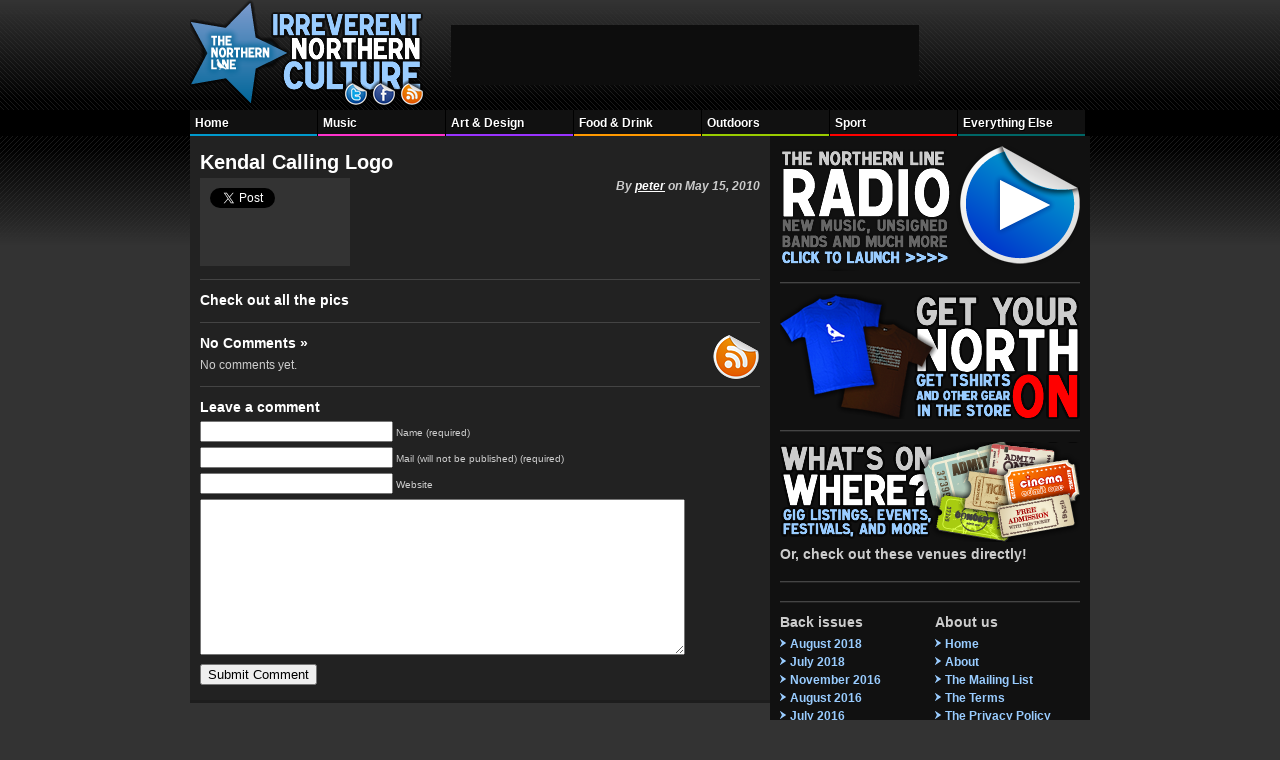

--- FILE ---
content_type: text/html; charset=UTF-8
request_url: https://www.thenorthernline.com/2010/05/16/kendal-calling-here-comes-the-summer/kendal-calling-logo/
body_size: 8051
content:
<!DOCTYPE html PUBLIC "-//W3C//DTD XHTML 1.0 Strict//EN" "http://www.w3.org/TR/xhtml1/DTD/xhtml1-strict.dtd">
	
<html xmlns="http://www.w3.org/1999/xhtml">
	<head profile="http://gmpg.org/xfn/11">
	<meta http-equiv="Content-Type" content="text/html; charset=UTF-8" />
	<meta name="google-site-verification" content="Eo5uz82BiDWia0l1qvfC6fFz1OM_cuEAorVK8THa2Z8" />
    
	<meta property="fb:page_id" content="153421781639" />
	
	<link rel="shortcut icon" href="pigeon.ico" /> 

	<title>Kendal Calling Logo &laquo;  The Northern Line</title>

	<style type="text/css" media="screen">
		@import url( https://www.thenorthernline.com/wp-content/themes/TNL/style.css?v=159 );
	</style>


	



	<link rel="pingback" href="https://www.thenorthernline.com/xmlrpc.php" />
		<link rel='archives' title='August 2018' href='https://www.thenorthernline.com/2018/08/' />
	<link rel='archives' title='July 2018' href='https://www.thenorthernline.com/2018/07/' />
	<link rel='archives' title='November 2016' href='https://www.thenorthernline.com/2016/11/' />
	<link rel='archives' title='August 2016' href='https://www.thenorthernline.com/2016/08/' />
	<link rel='archives' title='July 2016' href='https://www.thenorthernline.com/2016/07/' />
	<link rel='archives' title='June 2016' href='https://www.thenorthernline.com/2016/06/' />
	<link rel='archives' title='May 2016' href='https://www.thenorthernline.com/2016/05/' />
	<link rel='archives' title='March 2016' href='https://www.thenorthernline.com/2016/03/' />
	<link rel='archives' title='February 2016' href='https://www.thenorthernline.com/2016/02/' />
	<link rel='archives' title='January 2016' href='https://www.thenorthernline.com/2016/01/' />
	<link rel='archives' title='December 2015' href='https://www.thenorthernline.com/2015/12/' />
	<link rel='archives' title='September 2015' href='https://www.thenorthernline.com/2015/09/' />
	<link rel='archives' title='August 2015' href='https://www.thenorthernline.com/2015/08/' />
	<link rel='archives' title='July 2015' href='https://www.thenorthernline.com/2015/07/' />
	<link rel='archives' title='June 2015' href='https://www.thenorthernline.com/2015/06/' />
	<link rel='archives' title='May 2015' href='https://www.thenorthernline.com/2015/05/' />
	<link rel='archives' title='April 2015' href='https://www.thenorthernline.com/2015/04/' />
	<link rel='archives' title='March 2015' href='https://www.thenorthernline.com/2015/03/' />
	<link rel='archives' title='February 2015' href='https://www.thenorthernline.com/2015/02/' />
	<link rel='archives' title='January 2015' href='https://www.thenorthernline.com/2015/01/' />
	<link rel='archives' title='December 2014' href='https://www.thenorthernline.com/2014/12/' />
	<link rel='archives' title='November 2014' href='https://www.thenorthernline.com/2014/11/' />
	<link rel='archives' title='October 2014' href='https://www.thenorthernline.com/2014/10/' />
	<link rel='archives' title='August 2014' href='https://www.thenorthernline.com/2014/08/' />
	<link rel='archives' title='July 2014' href='https://www.thenorthernline.com/2014/07/' />
	<link rel='archives' title='June 2014' href='https://www.thenorthernline.com/2014/06/' />
	<link rel='archives' title='May 2014' href='https://www.thenorthernline.com/2014/05/' />
	<link rel='archives' title='April 2014' href='https://www.thenorthernline.com/2014/04/' />
	<link rel='archives' title='March 2014' href='https://www.thenorthernline.com/2014/03/' />
	<link rel='archives' title='February 2014' href='https://www.thenorthernline.com/2014/02/' />
	<link rel='archives' title='January 2014' href='https://www.thenorthernline.com/2014/01/' />
	<link rel='archives' title='December 2013' href='https://www.thenorthernline.com/2013/12/' />
	<link rel='archives' title='November 2013' href='https://www.thenorthernline.com/2013/11/' />
	<link rel='archives' title='October 2013' href='https://www.thenorthernline.com/2013/10/' />
	<link rel='archives' title='August 2013' href='https://www.thenorthernline.com/2013/08/' />
	<link rel='archives' title='July 2013' href='https://www.thenorthernline.com/2013/07/' />
	<link rel='archives' title='June 2013' href='https://www.thenorthernline.com/2013/06/' />
	<link rel='archives' title='May 2013' href='https://www.thenorthernline.com/2013/05/' />
	<link rel='archives' title='April 2013' href='https://www.thenorthernline.com/2013/04/' />
	<link rel='archives' title='March 2013' href='https://www.thenorthernline.com/2013/03/' />
	<link rel='archives' title='February 2013' href='https://www.thenorthernline.com/2013/02/' />
	<link rel='archives' title='January 2013' href='https://www.thenorthernline.com/2013/01/' />
	<link rel='archives' title='December 2012' href='https://www.thenorthernline.com/2012/12/' />
	<link rel='archives' title='November 2012' href='https://www.thenorthernline.com/2012/11/' />
	<link rel='archives' title='October 2012' href='https://www.thenorthernline.com/2012/10/' />
	<link rel='archives' title='September 2012' href='https://www.thenorthernline.com/2012/09/' />
	<link rel='archives' title='August 2012' href='https://www.thenorthernline.com/2012/08/' />
	<link rel='archives' title='July 2012' href='https://www.thenorthernline.com/2012/07/' />
	<link rel='archives' title='June 2012' href='https://www.thenorthernline.com/2012/06/' />
	<link rel='archives' title='May 2012' href='https://www.thenorthernline.com/2012/05/' />
	<link rel='archives' title='April 2012' href='https://www.thenorthernline.com/2012/04/' />
	<link rel='archives' title='March 2012' href='https://www.thenorthernline.com/2012/03/' />
	<link rel='archives' title='February 2012' href='https://www.thenorthernline.com/2012/02/' />
	<link rel='archives' title='January 2012' href='https://www.thenorthernline.com/2012/01/' />
	<link rel='archives' title='December 2011' href='https://www.thenorthernline.com/2011/12/' />
	<link rel='archives' title='November 2011' href='https://www.thenorthernline.com/2011/11/' />
	<link rel='archives' title='October 2011' href='https://www.thenorthernline.com/2011/10/' />
	<link rel='archives' title='September 2011' href='https://www.thenorthernline.com/2011/09/' />
	<link rel='archives' title='August 2011' href='https://www.thenorthernline.com/2011/08/' />
	<link rel='archives' title='July 2011' href='https://www.thenorthernline.com/2011/07/' />
	<link rel='archives' title='June 2011' href='https://www.thenorthernline.com/2011/06/' />
	<link rel='archives' title='May 2011' href='https://www.thenorthernline.com/2011/05/' />
	<link rel='archives' title='April 2011' href='https://www.thenorthernline.com/2011/04/' />
	<link rel='archives' title='March 2011' href='https://www.thenorthernline.com/2011/03/' />
	<link rel='archives' title='February 2011' href='https://www.thenorthernline.com/2011/02/' />
	<link rel='archives' title='January 2011' href='https://www.thenorthernline.com/2011/01/' />
	<link rel='archives' title='December 2010' href='https://www.thenorthernline.com/2010/12/' />
	<link rel='archives' title='November 2010' href='https://www.thenorthernline.com/2010/11/' />
	<link rel='archives' title='October 2010' href='https://www.thenorthernline.com/2010/10/' />
	<link rel='archives' title='September 2010' href='https://www.thenorthernline.com/2010/09/' />
	<link rel='archives' title='August 2010' href='https://www.thenorthernline.com/2010/08/' />
	<link rel='archives' title='July 2010' href='https://www.thenorthernline.com/2010/07/' />
	<link rel='archives' title='June 2010' href='https://www.thenorthernline.com/2010/06/' />
	<link rel='archives' title='May 2010' href='https://www.thenorthernline.com/2010/05/' />
	<link rel='archives' title='April 2010' href='https://www.thenorthernline.com/2010/04/' />
	<link rel='archives' title='March 2010' href='https://www.thenorthernline.com/2010/03/' />
	<link rel='archives' title='February 2010' href='https://www.thenorthernline.com/2010/02/' />
	<link rel='archives' title='January 2010' href='https://www.thenorthernline.com/2010/01/' />
	<link rel='archives' title='December 2009' href='https://www.thenorthernline.com/2009/12/' />
	<link rel='archives' title='November 2009' href='https://www.thenorthernline.com/2009/11/' />
	<link rel='archives' title='October 2009' href='https://www.thenorthernline.com/2009/10/' />
		
	
	<script type="text/javascript" src="https://ajax.googleapis.com/ajax/libs/jquery/1.3.2/jquery.min.js"></script>
	<script type="text/javascript" src="https://thenorthernline.com/wp-content/themes/TheNorthernLine4/js/jquery.popupPlayer.js"></script> 
	 <!-- inserting style sheet for Thickbox.  -->
	 <!--  including jquery. -->
	 <!--  including Thickbox javascript. -->
	<script type="text/javascript">
		var tb_pathToImage = "/wp-includes/js/thickbox/loadingAnimation.gif";
		var tb_closeImage = "/wp-includes/js/thickbox/tb-close.png";
		$(document).ready(function() {
			$(".gallery-icon a").addClass("thickbox");
			$(".gallery-icon a").attr('rel','nav');
			$('.playerPopper').popupWindow({ 
				height:250, 
				width:400, 
				centerBrowser:1
			});
		});	
	</script>
	
	
	<meta name='robots' content='max-image-preview:large' />
<link rel="alternate" type="application/rss+xml" title="The Northern Line &raquo; Kendal Calling Logo Comments Feed" href="https://www.thenorthernline.com/2010/05/16/kendal-calling-here-comes-the-summer/kendal-calling-logo/feed/" />
<script type="text/javascript">
/* <![CDATA[ */
window._wpemojiSettings = {"baseUrl":"https:\/\/s.w.org\/images\/core\/emoji\/15.0.3\/72x72\/","ext":".png","svgUrl":"https:\/\/s.w.org\/images\/core\/emoji\/15.0.3\/svg\/","svgExt":".svg","source":{"concatemoji":"https:\/\/www.thenorthernline.com\/wp-includes\/js\/wp-emoji-release.min.js?ver=6.6.2"}};
/*! This file is auto-generated */
!function(i,n){var o,s,e;function c(e){try{var t={supportTests:e,timestamp:(new Date).valueOf()};sessionStorage.setItem(o,JSON.stringify(t))}catch(e){}}function p(e,t,n){e.clearRect(0,0,e.canvas.width,e.canvas.height),e.fillText(t,0,0);var t=new Uint32Array(e.getImageData(0,0,e.canvas.width,e.canvas.height).data),r=(e.clearRect(0,0,e.canvas.width,e.canvas.height),e.fillText(n,0,0),new Uint32Array(e.getImageData(0,0,e.canvas.width,e.canvas.height).data));return t.every(function(e,t){return e===r[t]})}function u(e,t,n){switch(t){case"flag":return n(e,"\ud83c\udff3\ufe0f\u200d\u26a7\ufe0f","\ud83c\udff3\ufe0f\u200b\u26a7\ufe0f")?!1:!n(e,"\ud83c\uddfa\ud83c\uddf3","\ud83c\uddfa\u200b\ud83c\uddf3")&&!n(e,"\ud83c\udff4\udb40\udc67\udb40\udc62\udb40\udc65\udb40\udc6e\udb40\udc67\udb40\udc7f","\ud83c\udff4\u200b\udb40\udc67\u200b\udb40\udc62\u200b\udb40\udc65\u200b\udb40\udc6e\u200b\udb40\udc67\u200b\udb40\udc7f");case"emoji":return!n(e,"\ud83d\udc26\u200d\u2b1b","\ud83d\udc26\u200b\u2b1b")}return!1}function f(e,t,n){var r="undefined"!=typeof WorkerGlobalScope&&self instanceof WorkerGlobalScope?new OffscreenCanvas(300,150):i.createElement("canvas"),a=r.getContext("2d",{willReadFrequently:!0}),o=(a.textBaseline="top",a.font="600 32px Arial",{});return e.forEach(function(e){o[e]=t(a,e,n)}),o}function t(e){var t=i.createElement("script");t.src=e,t.defer=!0,i.head.appendChild(t)}"undefined"!=typeof Promise&&(o="wpEmojiSettingsSupports",s=["flag","emoji"],n.supports={everything:!0,everythingExceptFlag:!0},e=new Promise(function(e){i.addEventListener("DOMContentLoaded",e,{once:!0})}),new Promise(function(t){var n=function(){try{var e=JSON.parse(sessionStorage.getItem(o));if("object"==typeof e&&"number"==typeof e.timestamp&&(new Date).valueOf()<e.timestamp+604800&&"object"==typeof e.supportTests)return e.supportTests}catch(e){}return null}();if(!n){if("undefined"!=typeof Worker&&"undefined"!=typeof OffscreenCanvas&&"undefined"!=typeof URL&&URL.createObjectURL&&"undefined"!=typeof Blob)try{var e="postMessage("+f.toString()+"("+[JSON.stringify(s),u.toString(),p.toString()].join(",")+"));",r=new Blob([e],{type:"text/javascript"}),a=new Worker(URL.createObjectURL(r),{name:"wpTestEmojiSupports"});return void(a.onmessage=function(e){c(n=e.data),a.terminate(),t(n)})}catch(e){}c(n=f(s,u,p))}t(n)}).then(function(e){for(var t in e)n.supports[t]=e[t],n.supports.everything=n.supports.everything&&n.supports[t],"flag"!==t&&(n.supports.everythingExceptFlag=n.supports.everythingExceptFlag&&n.supports[t]);n.supports.everythingExceptFlag=n.supports.everythingExceptFlag&&!n.supports.flag,n.DOMReady=!1,n.readyCallback=function(){n.DOMReady=!0}}).then(function(){return e}).then(function(){var e;n.supports.everything||(n.readyCallback(),(e=n.source||{}).concatemoji?t(e.concatemoji):e.wpemoji&&e.twemoji&&(t(e.twemoji),t(e.wpemoji)))}))}((window,document),window._wpemojiSettings);
/* ]]> */
</script>
<link rel='stylesheet' id='dashicons-css' href='https://www.thenorthernline.com/wp-includes/css/dashicons.min.css?ver=6.6.2' type='text/css' media='all' />
<link rel='stylesheet' id='thickbox-css' href='https://www.thenorthernline.com/wp-includes/js/thickbox/thickbox.css?ver=6.6.2' type='text/css' media='all' />
<style id='wp-emoji-styles-inline-css' type='text/css'>

	img.wp-smiley, img.emoji {
		display: inline !important;
		border: none !important;
		box-shadow: none !important;
		height: 1em !important;
		width: 1em !important;
		margin: 0 0.07em !important;
		vertical-align: -0.1em !important;
		background: none !important;
		padding: 0 !important;
	}
</style>
<link rel='stylesheet' id='wp-block-library-css' href='https://www.thenorthernline.com/wp-includes/css/dist/block-library/style.min.css?ver=6.6.2' type='text/css' media='all' />
<style id='classic-theme-styles-inline-css' type='text/css'>
/*! This file is auto-generated */
.wp-block-button__link{color:#fff;background-color:#32373c;border-radius:9999px;box-shadow:none;text-decoration:none;padding:calc(.667em + 2px) calc(1.333em + 2px);font-size:1.125em}.wp-block-file__button{background:#32373c;color:#fff;text-decoration:none}
</style>
<style id='global-styles-inline-css' type='text/css'>
:root{--wp--preset--aspect-ratio--square: 1;--wp--preset--aspect-ratio--4-3: 4/3;--wp--preset--aspect-ratio--3-4: 3/4;--wp--preset--aspect-ratio--3-2: 3/2;--wp--preset--aspect-ratio--2-3: 2/3;--wp--preset--aspect-ratio--16-9: 16/9;--wp--preset--aspect-ratio--9-16: 9/16;--wp--preset--color--black: #000000;--wp--preset--color--cyan-bluish-gray: #abb8c3;--wp--preset--color--white: #ffffff;--wp--preset--color--pale-pink: #f78da7;--wp--preset--color--vivid-red: #cf2e2e;--wp--preset--color--luminous-vivid-orange: #ff6900;--wp--preset--color--luminous-vivid-amber: #fcb900;--wp--preset--color--light-green-cyan: #7bdcb5;--wp--preset--color--vivid-green-cyan: #00d084;--wp--preset--color--pale-cyan-blue: #8ed1fc;--wp--preset--color--vivid-cyan-blue: #0693e3;--wp--preset--color--vivid-purple: #9b51e0;--wp--preset--gradient--vivid-cyan-blue-to-vivid-purple: linear-gradient(135deg,rgba(6,147,227,1) 0%,rgb(155,81,224) 100%);--wp--preset--gradient--light-green-cyan-to-vivid-green-cyan: linear-gradient(135deg,rgb(122,220,180) 0%,rgb(0,208,130) 100%);--wp--preset--gradient--luminous-vivid-amber-to-luminous-vivid-orange: linear-gradient(135deg,rgba(252,185,0,1) 0%,rgba(255,105,0,1) 100%);--wp--preset--gradient--luminous-vivid-orange-to-vivid-red: linear-gradient(135deg,rgba(255,105,0,1) 0%,rgb(207,46,46) 100%);--wp--preset--gradient--very-light-gray-to-cyan-bluish-gray: linear-gradient(135deg,rgb(238,238,238) 0%,rgb(169,184,195) 100%);--wp--preset--gradient--cool-to-warm-spectrum: linear-gradient(135deg,rgb(74,234,220) 0%,rgb(151,120,209) 20%,rgb(207,42,186) 40%,rgb(238,44,130) 60%,rgb(251,105,98) 80%,rgb(254,248,76) 100%);--wp--preset--gradient--blush-light-purple: linear-gradient(135deg,rgb(255,206,236) 0%,rgb(152,150,240) 100%);--wp--preset--gradient--blush-bordeaux: linear-gradient(135deg,rgb(254,205,165) 0%,rgb(254,45,45) 50%,rgb(107,0,62) 100%);--wp--preset--gradient--luminous-dusk: linear-gradient(135deg,rgb(255,203,112) 0%,rgb(199,81,192) 50%,rgb(65,88,208) 100%);--wp--preset--gradient--pale-ocean: linear-gradient(135deg,rgb(255,245,203) 0%,rgb(182,227,212) 50%,rgb(51,167,181) 100%);--wp--preset--gradient--electric-grass: linear-gradient(135deg,rgb(202,248,128) 0%,rgb(113,206,126) 100%);--wp--preset--gradient--midnight: linear-gradient(135deg,rgb(2,3,129) 0%,rgb(40,116,252) 100%);--wp--preset--font-size--small: 13px;--wp--preset--font-size--medium: 20px;--wp--preset--font-size--large: 36px;--wp--preset--font-size--x-large: 42px;--wp--preset--spacing--20: 0.44rem;--wp--preset--spacing--30: 0.67rem;--wp--preset--spacing--40: 1rem;--wp--preset--spacing--50: 1.5rem;--wp--preset--spacing--60: 2.25rem;--wp--preset--spacing--70: 3.38rem;--wp--preset--spacing--80: 5.06rem;--wp--preset--shadow--natural: 6px 6px 9px rgba(0, 0, 0, 0.2);--wp--preset--shadow--deep: 12px 12px 50px rgba(0, 0, 0, 0.4);--wp--preset--shadow--sharp: 6px 6px 0px rgba(0, 0, 0, 0.2);--wp--preset--shadow--outlined: 6px 6px 0px -3px rgba(255, 255, 255, 1), 6px 6px rgba(0, 0, 0, 1);--wp--preset--shadow--crisp: 6px 6px 0px rgba(0, 0, 0, 1);}:where(.is-layout-flex){gap: 0.5em;}:where(.is-layout-grid){gap: 0.5em;}body .is-layout-flex{display: flex;}.is-layout-flex{flex-wrap: wrap;align-items: center;}.is-layout-flex > :is(*, div){margin: 0;}body .is-layout-grid{display: grid;}.is-layout-grid > :is(*, div){margin: 0;}:where(.wp-block-columns.is-layout-flex){gap: 2em;}:where(.wp-block-columns.is-layout-grid){gap: 2em;}:where(.wp-block-post-template.is-layout-flex){gap: 1.25em;}:where(.wp-block-post-template.is-layout-grid){gap: 1.25em;}.has-black-color{color: var(--wp--preset--color--black) !important;}.has-cyan-bluish-gray-color{color: var(--wp--preset--color--cyan-bluish-gray) !important;}.has-white-color{color: var(--wp--preset--color--white) !important;}.has-pale-pink-color{color: var(--wp--preset--color--pale-pink) !important;}.has-vivid-red-color{color: var(--wp--preset--color--vivid-red) !important;}.has-luminous-vivid-orange-color{color: var(--wp--preset--color--luminous-vivid-orange) !important;}.has-luminous-vivid-amber-color{color: var(--wp--preset--color--luminous-vivid-amber) !important;}.has-light-green-cyan-color{color: var(--wp--preset--color--light-green-cyan) !important;}.has-vivid-green-cyan-color{color: var(--wp--preset--color--vivid-green-cyan) !important;}.has-pale-cyan-blue-color{color: var(--wp--preset--color--pale-cyan-blue) !important;}.has-vivid-cyan-blue-color{color: var(--wp--preset--color--vivid-cyan-blue) !important;}.has-vivid-purple-color{color: var(--wp--preset--color--vivid-purple) !important;}.has-black-background-color{background-color: var(--wp--preset--color--black) !important;}.has-cyan-bluish-gray-background-color{background-color: var(--wp--preset--color--cyan-bluish-gray) !important;}.has-white-background-color{background-color: var(--wp--preset--color--white) !important;}.has-pale-pink-background-color{background-color: var(--wp--preset--color--pale-pink) !important;}.has-vivid-red-background-color{background-color: var(--wp--preset--color--vivid-red) !important;}.has-luminous-vivid-orange-background-color{background-color: var(--wp--preset--color--luminous-vivid-orange) !important;}.has-luminous-vivid-amber-background-color{background-color: var(--wp--preset--color--luminous-vivid-amber) !important;}.has-light-green-cyan-background-color{background-color: var(--wp--preset--color--light-green-cyan) !important;}.has-vivid-green-cyan-background-color{background-color: var(--wp--preset--color--vivid-green-cyan) !important;}.has-pale-cyan-blue-background-color{background-color: var(--wp--preset--color--pale-cyan-blue) !important;}.has-vivid-cyan-blue-background-color{background-color: var(--wp--preset--color--vivid-cyan-blue) !important;}.has-vivid-purple-background-color{background-color: var(--wp--preset--color--vivid-purple) !important;}.has-black-border-color{border-color: var(--wp--preset--color--black) !important;}.has-cyan-bluish-gray-border-color{border-color: var(--wp--preset--color--cyan-bluish-gray) !important;}.has-white-border-color{border-color: var(--wp--preset--color--white) !important;}.has-pale-pink-border-color{border-color: var(--wp--preset--color--pale-pink) !important;}.has-vivid-red-border-color{border-color: var(--wp--preset--color--vivid-red) !important;}.has-luminous-vivid-orange-border-color{border-color: var(--wp--preset--color--luminous-vivid-orange) !important;}.has-luminous-vivid-amber-border-color{border-color: var(--wp--preset--color--luminous-vivid-amber) !important;}.has-light-green-cyan-border-color{border-color: var(--wp--preset--color--light-green-cyan) !important;}.has-vivid-green-cyan-border-color{border-color: var(--wp--preset--color--vivid-green-cyan) !important;}.has-pale-cyan-blue-border-color{border-color: var(--wp--preset--color--pale-cyan-blue) !important;}.has-vivid-cyan-blue-border-color{border-color: var(--wp--preset--color--vivid-cyan-blue) !important;}.has-vivid-purple-border-color{border-color: var(--wp--preset--color--vivid-purple) !important;}.has-vivid-cyan-blue-to-vivid-purple-gradient-background{background: var(--wp--preset--gradient--vivid-cyan-blue-to-vivid-purple) !important;}.has-light-green-cyan-to-vivid-green-cyan-gradient-background{background: var(--wp--preset--gradient--light-green-cyan-to-vivid-green-cyan) !important;}.has-luminous-vivid-amber-to-luminous-vivid-orange-gradient-background{background: var(--wp--preset--gradient--luminous-vivid-amber-to-luminous-vivid-orange) !important;}.has-luminous-vivid-orange-to-vivid-red-gradient-background{background: var(--wp--preset--gradient--luminous-vivid-orange-to-vivid-red) !important;}.has-very-light-gray-to-cyan-bluish-gray-gradient-background{background: var(--wp--preset--gradient--very-light-gray-to-cyan-bluish-gray) !important;}.has-cool-to-warm-spectrum-gradient-background{background: var(--wp--preset--gradient--cool-to-warm-spectrum) !important;}.has-blush-light-purple-gradient-background{background: var(--wp--preset--gradient--blush-light-purple) !important;}.has-blush-bordeaux-gradient-background{background: var(--wp--preset--gradient--blush-bordeaux) !important;}.has-luminous-dusk-gradient-background{background: var(--wp--preset--gradient--luminous-dusk) !important;}.has-pale-ocean-gradient-background{background: var(--wp--preset--gradient--pale-ocean) !important;}.has-electric-grass-gradient-background{background: var(--wp--preset--gradient--electric-grass) !important;}.has-midnight-gradient-background{background: var(--wp--preset--gradient--midnight) !important;}.has-small-font-size{font-size: var(--wp--preset--font-size--small) !important;}.has-medium-font-size{font-size: var(--wp--preset--font-size--medium) !important;}.has-large-font-size{font-size: var(--wp--preset--font-size--large) !important;}.has-x-large-font-size{font-size: var(--wp--preset--font-size--x-large) !important;}
:where(.wp-block-post-template.is-layout-flex){gap: 1.25em;}:where(.wp-block-post-template.is-layout-grid){gap: 1.25em;}
:where(.wp-block-columns.is-layout-flex){gap: 2em;}:where(.wp-block-columns.is-layout-grid){gap: 2em;}
:root :where(.wp-block-pullquote){font-size: 1.5em;line-height: 1.6;}
</style>
<script type="text/javascript" src="https://www.thenorthernline.com/wp-includes/js/jquery/jquery.min.js?ver=3.7.1" id="jquery-core-js"></script>
<script type="text/javascript" src="https://www.thenorthernline.com/wp-includes/js/jquery/jquery-migrate.min.js?ver=3.4.1" id="jquery-migrate-js"></script>
<link rel="https://api.w.org/" href="https://www.thenorthernline.com/wp-json/" /><link rel="alternate" title="JSON" type="application/json" href="https://www.thenorthernline.com/wp-json/wp/v2/media/1745" /><link rel="EditURI" type="application/rsd+xml" title="RSD" href="https://www.thenorthernline.com/xmlrpc.php?rsd" />
<meta name="generator" content="WordPress 6.6.2" />
<link rel='shortlink' href='https://www.thenorthernline.com/?p=1745' />
<link rel="alternate" title="oEmbed (JSON)" type="application/json+oembed" href="https://www.thenorthernline.com/wp-json/oembed/1.0/embed?url=https%3A%2F%2Fwww.thenorthernline.com%2F2010%2F05%2F16%2Fkendal-calling-here-comes-the-summer%2Fkendal-calling-logo%2F" />
<link rel="alternate" title="oEmbed (XML)" type="text/xml+oembed" href="https://www.thenorthernline.com/wp-json/oembed/1.0/embed?url=https%3A%2F%2Fwww.thenorthernline.com%2F2010%2F05%2F16%2Fkendal-calling-here-comes-the-summer%2Fkendal-calling-logo%2F&#038;format=xml" />


	


<script type="text/javascript" charset="utf-8">
  var is_ssl = ("https:" == document.location.protocol);
  var setsHost = is_ssl ? "https://www.wazala.com/widget/" : "http://www.wazala.com/widget/";
  var d = new Date(); var now=d.getTime();
  document.write(unescape("%3Cscript src='" + setsHost + "js/widget_over.js?v=1&amp;rnd="+now+"' type='text/javascript'%3E%3C/script%3E"));
</script>

<script type="text/javascript" charset="utf-8">
  var store_widget_options = {};
  store_widget_options.ver = 1;
  store_widget_options.display = "overlay";  
  store_widget_options.placement = "right";  
  store_widget_options.label = "Store";  
  store_widget_options.touch_button = "minimized";  
  store_widget_options.nickname = "thenorthernline";
  store_widget_options.lang = "en";
  store_widget_options.wazalaURL = setsHost; 
  var store_widget = new WazalaWidget.widget(store_widget_options);
</script>


</head>


<body>


<div id="header"><div class="wrapper">

	<div id="logo">
	<a href="https://www.thenorthernline.com"><img src="https://www.thenorthernline.com/wp-content/themes/TNL/images/logo.png" alt="home" /></a>
	<a href="https://twitter.com/thenorthernline"><img src="https://www.thenorthernline.com/wp-content/themes/TNL/images/logo-twitter.png" alt="home" /></a>
	<a href="https://facebook.com/thenorthernline"><img src="https://www.thenorthernline.com/wp-content/themes/TNL/images/logo-facebook.png" alt="home" /></a>
	<a href="https://www.thenorthernline.com/feed"><img src="https://www.thenorthernline.com/wp-content/themes/TNL/images/logo-rss.png" alt="home" /></a>
 
	</div>
	
	
	<div id="bannerAd">
		</div>
	
	
	
</div><!--/.wrapper--></div><!--/#header-->




<div id="nav"><div class="wrapper">
<div class="menu-main-nav-container"><ul id="menu-main-nav" class="menu"><li id="menu-item-3820" class="blue menu-item menu-item-type-post_type menu-item-object-page menu-item-home menu-item-3820"><a href="https://www.thenorthernline.com/">Home</a></li>
<li id="menu-item-3817" class="pink menu-item menu-item-type-taxonomy menu-item-object-category menu-item-3817"><a href="https://www.thenorthernline.com/category/music/">Music</a></li>
<li id="menu-item-3814" class="purple menu-item menu-item-type-taxonomy menu-item-object-category menu-item-3814"><a href="https://www.thenorthernline.com/category/art-and-design/">Art &#038; Design</a></li>
<li id="menu-item-3816" class="orange menu-item menu-item-type-taxonomy menu-item-object-category menu-item-3816"><a href="https://www.thenorthernline.com/category/food-and-drink/">Food &amp; Drink</a></li>
<li id="menu-item-3818" class="green menu-item menu-item-type-taxonomy menu-item-object-category menu-item-3818"><a href="https://www.thenorthernline.com/category/outdoors/">Outdoors</a></li>
<li id="menu-item-3819" class="red menu-item menu-item-type-taxonomy menu-item-object-category menu-item-3819"><a href="https://www.thenorthernline.com/category/sport/">Sport</a></li>
<li id="menu-item-3815" class="turquoise menu-item menu-item-type-taxonomy menu-item-object-category menu-item-3815"><a href="https://www.thenorthernline.com/category/everything-else/">Everything Else</a></li>
</ul></div></div></div><!--/#nav-->





<div id="content"><div class="wrapper">

<div id="contentLeft">
	





<div class="post-1745 attachment type-attachment status-inherit hentry" id="post-1745">

<p></p>

	 <h2 class="storyTitle"><a href="https://www.thenorthernline.com/2010/05/16/kendal-calling-here-comes-the-summer/kendal-calling-logo/" rel="bookmark">Kendal Calling Logo</a></h2>
	 
	 <div class="storyContent dividerBottom">
	
		     <div id="shareButtons">
		     <div class="shareButton">
		     <a href="https://twitter.com/share" class="twitter-share-button" data-count="vertical" data-via="thenorthernline">Tweet</a><script type="text/javascript" src="https://platform.twitter.com/widgets.js"></script>
		     </div>
		     <div class="shareButton">
		     <iframe src="https://www.facebook.com/plugins/like.php?href=https://www.thenorthernline.com/2010/05/16/kendal-calling-here-comes-the-summer/kendal-calling-logo/&amp;layout=box_count&amp;show_faces=true&amp;width=55&amp;action=like&amp;font=arial&amp;colorscheme=light&amp;height=65" scrolling="no" frameborder="0" style="border:none; overflow:hidden; width:55px; height:65px;" allowTransparency="true"></iframe>
		     </div>
		     </div>

		
				
		<p class="attachment"><a href='https://www.thenorthernline.com/wp-content/uploads/2010/05/Kendal-Calling-Logo.jpg'></a></p>
		<p class="right em b">By <a href="https://www.thenorthernline.com/author/peter/" title="Posts by peter" rel="author">peter</a> on May 15, 2010</p>
		<br style="clear:both;" />
	</div>
	 
	 
	 
			
				
	<div class="storyGallery dividerBottom">
		<h3>Check out all the pics</h3>
			</div>
		
	 
	

</div>


<div class="dividerBottom">
        
    <h3 id="commentsHeader">No Comments                <a href="#postcomment" title="Leave a comment">&raquo;</a>
        
    <a href="https://www.thenorthernline.com/2010/05/16/kendal-calling-here-comes-the-summer/kendal-calling-logo/feed/"><img src="https://www.thenorthernline.com/wp-content/themes/TNL/images/rss48.png" alt="RSS Comment Feed" title="RSS Comment Feed" /></a>    </h3>
    
                <p>No comments yet.</p>
        
    <div class="storyContent">
    <p>
        </p>
    </div>

</div>

<h3 id="postcomment">Leave a comment</h3>


<form action="https://www.thenorthernline.com/wp-comments-post.php" method="post" id="commentform">


<p><input type="text" name="author" id="author" value="" size="22" tabindex="1" />
<label for="author"><small>Name (required)</small></label></p>

<p><input type="text" name="email" id="email" value="" size="22" tabindex="2" />
<label for="email"><small>Mail (will not be published) (required)</small></label></p>

<p><input type="text" name="url" id="url" value="" size="22" tabindex="3" />
<label for="url"><small>Website</small></label></p>


<!--<p><small><strong>XHTML:</strong> You can use these tags: &lt;a href=&quot;&quot; title=&quot;&quot;&gt; &lt;abbr title=&quot;&quot;&gt; &lt;acronym title=&quot;&quot;&gt; &lt;b&gt; &lt;blockquote cite=&quot;&quot;&gt; &lt;cite&gt; &lt;code&gt; &lt;del datetime=&quot;&quot;&gt; &lt;em&gt; &lt;i&gt; &lt;q cite=&quot;&quot;&gt; &lt;s&gt; &lt;strike&gt; &lt;strong&gt; </small></p>-->

<p><textarea name="comment" id="comment" cols="58" rows="10" tabindex="4"></textarea></p>

<p><input name="submit" type="submit" id="submit" tabindex="5" value="Submit Comment" />
<input type="hidden" name="comment_post_ID" value="1745" />
</p>

</form>








</div> <!-- /#contentLeft -->
<div id="sideBar">
    
    <div class="dividerBottom">
        <a href="https://www.thenorthernline.com/radio" class="playerPopper">
            <img src="https://www.thenorthernline.com/wp-content/themes/TNL/images/radio.png" alt="Radio" title="Radio" />
        </a>
    </div>
    
    <div class="dividerBottom">
	<a href="javascript:;" onclick="wazala_widget.show(); return false;">
            <img src="https://www.thenorthernline.com/wp-content/themes/TNL/images/northon.png" alt="Store" title="Store" />
        </a>
    </div>
    
    <div class="dividerBottom">
        <a href="https://www.thenorthernline.com/listings">
            <img src="https://www.thenorthernline.com/wp-content/themes/TNL/images/whatson.png" alt="Events" title="Events" />
        </a>
		
		<h3>Or, check out these venues directly!</h3>
		<ul>
				</ul>
		
    </div>
     
    <div class="dividerBottom">
		    </div>
 
    
            
    
    <div class="dividerBottom">
        
        <div class="sideBarListLeft">
        <h3>Back issues</h3>
        <ul>
        	<li><a href='https://www.thenorthernline.com/2018/08/'>August 2018</a></li>
	<li><a href='https://www.thenorthernline.com/2018/07/'>July 2018</a></li>
	<li><a href='https://www.thenorthernline.com/2016/11/'>November 2016</a></li>
	<li><a href='https://www.thenorthernline.com/2016/08/'>August 2016</a></li>
	<li><a href='https://www.thenorthernline.com/2016/07/'>July 2016</a></li>
	<li><a href='https://www.thenorthernline.com/2016/06/'>June 2016</a></li>
	<li><a href='https://www.thenorthernline.com/2016/05/'>May 2016</a></li>
	<li><a href='https://www.thenorthernline.com/2016/03/'>March 2016</a></li>
	<li><a href='https://www.thenorthernline.com/2016/02/'>February 2016</a></li>
	<li><a href='https://www.thenorthernline.com/2016/01/'>January 2016</a></li>
	<li><a href='https://www.thenorthernline.com/2015/12/'>December 2015</a></li>
	<li><a href='https://www.thenorthernline.com/2015/09/'>September 2015</a></li>
	<li><a href='https://www.thenorthernline.com/2015/08/'>August 2015</a></li>
	<li><a href='https://www.thenorthernline.com/2015/07/'>July 2015</a></li>
	<li><a href='https://www.thenorthernline.com/2015/06/'>June 2015</a></li>
	<li><a href='https://www.thenorthernline.com/2015/05/'>May 2015</a></li>
	<li><a href='https://www.thenorthernline.com/2015/04/'>April 2015</a></li>
	<li><a href='https://www.thenorthernline.com/2015/03/'>March 2015</a></li>
	<li><a href='https://www.thenorthernline.com/2015/02/'>February 2015</a></li>
	<li><a href='https://www.thenorthernline.com/2015/01/'>January 2015</a></li>
	<li><a href='https://www.thenorthernline.com/2014/12/'>December 2014</a></li>
	<li><a href='https://www.thenorthernline.com/2014/11/'>November 2014</a></li>
	<li><a href='https://www.thenorthernline.com/2014/10/'>October 2014</a></li>
	<li><a href='https://www.thenorthernline.com/2014/08/'>August 2014</a></li>
	<li><a href='https://www.thenorthernline.com/2014/07/'>July 2014</a></li>
	<li><a href='https://www.thenorthernline.com/2014/06/'>June 2014</a></li>
	<li><a href='https://www.thenorthernline.com/2014/05/'>May 2014</a></li>
	<li><a href='https://www.thenorthernline.com/2014/04/'>April 2014</a></li>
	<li><a href='https://www.thenorthernline.com/2014/03/'>March 2014</a></li>
	<li><a href='https://www.thenorthernline.com/2014/02/'>February 2014</a></li>
	<li><a href='https://www.thenorthernline.com/2014/01/'>January 2014</a></li>
	<li><a href='https://www.thenorthernline.com/2013/12/'>December 2013</a></li>
	<li><a href='https://www.thenorthernline.com/2013/11/'>November 2013</a></li>
	<li><a href='https://www.thenorthernline.com/2013/10/'>October 2013</a></li>
	<li><a href='https://www.thenorthernline.com/2013/08/'>August 2013</a></li>
	<li><a href='https://www.thenorthernline.com/2013/07/'>July 2013</a></li>
	<li><a href='https://www.thenorthernline.com/2013/06/'>June 2013</a></li>
	<li><a href='https://www.thenorthernline.com/2013/05/'>May 2013</a></li>
	<li><a href='https://www.thenorthernline.com/2013/04/'>April 2013</a></li>
	<li><a href='https://www.thenorthernline.com/2013/03/'>March 2013</a></li>
	<li><a href='https://www.thenorthernline.com/2013/02/'>February 2013</a></li>
	<li><a href='https://www.thenorthernline.com/2013/01/'>January 2013</a></li>
	<li><a href='https://www.thenorthernline.com/2012/12/'>December 2012</a></li>
	<li><a href='https://www.thenorthernline.com/2012/11/'>November 2012</a></li>
	<li><a href='https://www.thenorthernline.com/2012/10/'>October 2012</a></li>
	<li><a href='https://www.thenorthernline.com/2012/09/'>September 2012</a></li>
	<li><a href='https://www.thenorthernline.com/2012/08/'>August 2012</a></li>
	<li><a href='https://www.thenorthernline.com/2012/07/'>July 2012</a></li>
	<li><a href='https://www.thenorthernline.com/2012/06/'>June 2012</a></li>
	<li><a href='https://www.thenorthernline.com/2012/05/'>May 2012</a></li>
	<li><a href='https://www.thenorthernline.com/2012/04/'>April 2012</a></li>
	<li><a href='https://www.thenorthernline.com/2012/03/'>March 2012</a></li>
	<li><a href='https://www.thenorthernline.com/2012/02/'>February 2012</a></li>
	<li><a href='https://www.thenorthernline.com/2012/01/'>January 2012</a></li>
	<li><a href='https://www.thenorthernline.com/2011/12/'>December 2011</a></li>
	<li><a href='https://www.thenorthernline.com/2011/11/'>November 2011</a></li>
	<li><a href='https://www.thenorthernline.com/2011/10/'>October 2011</a></li>
	<li><a href='https://www.thenorthernline.com/2011/09/'>September 2011</a></li>
	<li><a href='https://www.thenorthernline.com/2011/08/'>August 2011</a></li>
	<li><a href='https://www.thenorthernline.com/2011/07/'>July 2011</a></li>
	<li><a href='https://www.thenorthernline.com/2011/06/'>June 2011</a></li>
	<li><a href='https://www.thenorthernline.com/2011/05/'>May 2011</a></li>
	<li><a href='https://www.thenorthernline.com/2011/04/'>April 2011</a></li>
	<li><a href='https://www.thenorthernline.com/2011/03/'>March 2011</a></li>
	<li><a href='https://www.thenorthernline.com/2011/02/'>February 2011</a></li>
	<li><a href='https://www.thenorthernline.com/2011/01/'>January 2011</a></li>
	<li><a href='https://www.thenorthernline.com/2010/12/'>December 2010</a></li>
	<li><a href='https://www.thenorthernline.com/2010/11/'>November 2010</a></li>
	<li><a href='https://www.thenorthernline.com/2010/10/'>October 2010</a></li>
	<li><a href='https://www.thenorthernline.com/2010/09/'>September 2010</a></li>
	<li><a href='https://www.thenorthernline.com/2010/08/'>August 2010</a></li>
	<li><a href='https://www.thenorthernline.com/2010/07/'>July 2010</a></li>
	<li><a href='https://www.thenorthernline.com/2010/06/'>June 2010</a></li>
	<li><a href='https://www.thenorthernline.com/2010/05/'>May 2010</a></li>
	<li><a href='https://www.thenorthernline.com/2010/04/'>April 2010</a></li>
	<li><a href='https://www.thenorthernline.com/2010/03/'>March 2010</a></li>
	<li><a href='https://www.thenorthernline.com/2010/02/'>February 2010</a></li>
	<li><a href='https://www.thenorthernline.com/2010/01/'>January 2010</a></li>
	<li><a href='https://www.thenorthernline.com/2009/12/'>December 2009</a></li>
	<li><a href='https://www.thenorthernline.com/2009/11/'>November 2009</a></li>
	<li><a href='https://www.thenorthernline.com/2009/10/'>October 2009</a></li>
        </ul>
        </div>
        
        <div class="sideBarListRight">
        <h3>About us</h3>
        <div class="menu-sidebar-nav-container"><ul id="menu-sidebar-nav" class="menu"><li id="menu-item-3057" class="menu-item menu-item-type-post_type menu-item-object-page menu-item-home menu-item-3057"><a href="https://www.thenorthernline.com/">Home</a></li>
<li id="menu-item-3063" class="menu-item menu-item-type-post_type menu-item-object-page menu-item-3063"><a href="https://www.thenorthernline.com/about/">About</a></li>
<li id="menu-item-5418" class="menu-item menu-item-type-post_type menu-item-object-page menu-item-5418"><a href="https://www.thenorthernline.com/mailing-list/">The Mailing List</a></li>
<li id="menu-item-3059" class="menu-item menu-item-type-post_type menu-item-object-page menu-item-3059"><a href="https://www.thenorthernline.com/the-terms/">The Terms</a></li>
<li id="menu-item-3060" class="menu-item menu-item-type-post_type menu-item-object-page menu-item-3060"><a href="https://www.thenorthernline.com/privacy-policy/">The Privacy Policy</a></li>
<li id="menu-item-3061" class="menu-item menu-item-type-post_type menu-item-object-page menu-item-3061"><a href="https://www.thenorthernline.com/faqs/">FAQs</a></li>
<li id="menu-item-3062" class="menu-item menu-item-type-post_type menu-item-object-page menu-item-3062"><a href="https://www.thenorthernline.com/contact/">Contacts</a></li>
</ul></div>        </div>
        
        <br style="clear:both;" />
        
    </div>
    
    
    <div>
        <p>&copy; The Northern Line 2026 | v159</p>
	<p><em>An <a href="http://aeroplan.es">Aeroplanes</a> design.</em></p>
    </div>
    
    
    
</div>

</div><!--/.wrapper--></div><!--/#content-->



<div id="footer"><div class="wrapper">

	

</div><!--/.wrapper--></div><!--/#footer-->




<script type="text/javascript">tb_pathToImage = "https://www.thenorthernline.com/wp-includes/js/thickbox/loadingAnimation.gif";tb_closeImage = "https://www.thenorthernline.com/wp-includes/js/thickbox/tb-close.png";</script>
<script type="text/javascript" id="thickbox-js-extra">
/* <![CDATA[ */
var thickboxL10n = {"next":"Next >","prev":"< Prev","image":"Image","of":"of","close":"Close","noiframes":"This feature requires inline frames. You have iframes disabled or your browser does not support them.","loadingAnimation":"https:\/\/www.thenorthernline.com\/wp-includes\/js\/thickbox\/loadingAnimation.gif"};
/* ]]> */
</script>
<script type="text/javascript" src="https://www.thenorthernline.com/wp-includes/js/thickbox/thickbox.js?ver=3.1-20121105" id="thickbox-js"></script>

<script src="https://pmetrics.performancing.com/js" type="text/javascript"></script>
<script type="text/javascript">clicky.init(9994);</script>
<noscript><p><img alt="Performancing Metrics" width="1" height="1" src="http://pmetrics.performancing.com/9994ns.gif" /></p></noscript>

<script type="text/javascript">
var gaJsHost = (("https:" == document.location.protocol) ? "https://ssl." : "http://www.");
document.write(unescape("%3Cscript src='" + gaJsHost + "google-analytics.com/ga.js' type='text/javascript'%3E%3C/script%3E"));
</script>
<script type="text/javascript">
try {
var pageTracker = _gat._getTracker("UA-61271-53");
pageTracker._trackPageview();
} catch(err) {}</script>
<script defer src="https://static.cloudflareinsights.com/beacon.min.js/vcd15cbe7772f49c399c6a5babf22c1241717689176015" integrity="sha512-ZpsOmlRQV6y907TI0dKBHq9Md29nnaEIPlkf84rnaERnq6zvWvPUqr2ft8M1aS28oN72PdrCzSjY4U6VaAw1EQ==" data-cf-beacon='{"version":"2024.11.0","token":"d03bc5b3c8f54931aaa4f929df21e195","r":1,"server_timing":{"name":{"cfCacheStatus":true,"cfEdge":true,"cfExtPri":true,"cfL4":true,"cfOrigin":true,"cfSpeedBrain":true},"location_startswith":null}}' crossorigin="anonymous"></script>
</body>
</html>

--- FILE ---
content_type: text/css
request_url: https://www.thenorthernline.com/wp-content/themes/TNL/style.css?v=159
body_size: 2280
content:
/*
Theme Name: The Northern Line Theme
Theme URI: http://thenorthernline.com/
Description: 
Version: X
Author: Barry Bell

Move along, these are not the styles you are looking for.

*/


/* Reset default browser CSS. Based on work by Eric Meyer: 

http://meyerweb.com/eric/tools/css/reset/index.html
-------------------------------------------------------------- */

html, body, div, span, applet, object, iframe,
h1, h2, h3, h4, h5, h6, p, blockquote, pre,
a, abbr, acronym, address, big, cite, code,
del, dfn, em, font, img, ins, kbd, q, s, samp,
small, strike, strong, sub, sup, tt, var,
b, u, i, center,
dl, dt, dd, ol, ul, li,
fieldset, form, label, legend,
table, caption, tbody, tfoot, thead, tr, th, td {
	margin: 0;
	padding: 0;
	border: 0;
	vertical-align: baseline;
	background: transparent;
}
body {
	line-height: 1;
}
h1, h2, h3, h4, h5, h6 {
	font-weight: normal;
	clear: both;
}
ol, ul {
	list-style: none;
}
blockquote {
	quotes: none;
}
blockquote:before, blockquote:after {
	content: '';
	content: none;
}
del {
	text-decoration: line-through;
}
/* tables still need 'cellspacing="0"' in the markup */
table {
	border-collapse: collapse;
	border-spacing: 0;
}
a img { border: none; }

/*End reset*/





/*Main Elements*/
body {
	background-color:#333333;
	background-image:url(images/headerBG.jpg);
	background-repeat:repeat-x;
	font-family:"Arial", Helvetica, sans-serif;
	color:#ffffff;
}

.wrapper {
	width:900px;
	margin:0 auto;
	padding:0;
}

#header, #nav, #content, #footer, #coverStory {
	float:left;
	clear:both;
	width:100%;
	margin:0;
	padding:0;
}

#coverStory {
	background-color:#000000;
}

#content {
	background-image:url(images/contentBG.jpg);
	background-repeat:repeat-x;
}

/*End Main Elements*/


/*Header*/
#header {
	height:110px;
}

#header .wrapper {
	height:110px;
	
}

#logo, #logo img {
	float:left;
}




#bannerAd {
	float:left;
	width:468px;
	height:60px;
	margin:25px 0 0 25px;
	padding:0;
	background-color:#0d0d0d;
}
/*End Header*/



/*Nav*/
#nav {
	background-color:#000000;
}


#nav ul {
	margin:0;
	padding:0;
	width:100%;
}

#nav li {
	font-size:12px;
	font-weight:bold;
	text-shadow:#000000 1px 1px 0;
	width:127px;
	padding:5px 0;
	margin:0 1px 0 0;
	float:left;
	background-image:url(images/navBG.jpg);
	background-position:center -76px;
	background-repeat:no-repeat;
}

#nav li a {
	padding:5px;
	text-decoration:none;
	color:#ffffff;
	
}

#nav li.homeTab {
	width:131px !important;
}


#nav li ul {
	position: absolute;
	width: 127px;
	padding:0;
	margin:5px 0 0 0;
	left: -999em;
	background-color:#666666;
}

#nav li ul li {
	background-image:none !important;
	font-weight:normal !important;
	font-size:10px !important;
	text-shadow:none;
}

#nav li:hover ul {
	left: auto;
}

#nav li:hover ul, #nav li.sfhover ul {
	left: auto;
}


/*End Nav*/





.pink {
	background-color:#ff33cc;
}

.green {
	background-color:#99cc00;
}

.red {
	background-color:#ff0000;
}

.blue {
	background-color:#0099cc;
}

.orange {
	background-color:#ff9900;
}

.purple {
	background-color:#9933ff;
}

.turquoise {
	background-color:#006666;
}

#nav ul li:hover, .current-post-ancestor, .current-menu-item, .current-category-ancestor {
	background-position:center 100px !important;
}






/*Cover Story*/
#coverStory .wrapper{
	height:275px;
	background-color:#222222;
	background-repeat:no-repeat;
	border-bottom:5px solid #0099cc;
}

#coverStory #coverText {
	float:left;
	width:235px;
	height:191px;
	padding:20px;
	margin:10px;
	background-image:url(images/shader.png);
	border-top:2px solid #0099cc;
	border-bottom:2px solid #0099cc;
}

#coverStory #coverText #coverLabel {
	color:#0099cc;
	font-weight:bold;
	font-size:10px;
	margin:0 0 5px 0;
	padding:0;
}

#coverStory #coverText #coverLabel a:link {color:#0099cc;}
#coverStory #coverText #coverLabel a:visited {color:#0099cc;}
#coverStory #coverText #coverLabel a:hover {color:#ffffff;}
#coverStory #coverText #coverLabel a:active {color:#ffffff;}

#coverText h2{
	font-size:16px;
	line-height:19px;
	font-weight:bold;
	margin:0 0 5px 0;
	padding:0;
}

#coverText #tagDisplay {
	margin:0 0 5px 0;
	padding:0;
}

/*End Cover Story*/



/*Stories List*/

.storyList {
	min-height:110px;
	padding:0 0 10px 0;
	margin:0 0 10px 0;
}

.storyList h2{
	font-size:14px;
	line-height:17px;
	font-weight:bold;
	margin:0 0 5px 0;
	padding:0;
}

.storyList h2 a {color:#ffffff;text-transform:capitalize;}
.storyList h2 a:link {text-decoration:none;}
.storyList h2 a:visited {text-decoration:none;}
.storyList h2 a:hover {text-decoration:underline;}
.storyList h2 a:active {text-decoration:underline;}



/*End Cover Stories List*/



/*Primary Content*/
#content {
	margin:0;
}

#contentLeft {
	float:left;
	width:560px;
	background-color:#222;
	padding:10px;
	border-bottom:3px solid #1d1d1d;
}

#storyLeft, #storyRight {
	float:left;
	width:275px;
	padding:0px;
}

#storyRight {
	float:right;
}



/*End Primary Content*/




/*Sidebar*/
#sideBar {
	float:right;
	width:300px;
	padding:10px;
	color:#999999;
	background-color:#111;
	border-bottom:3px solid #0d0d0d;
}
/*End Sidebar*/


/*Footer*/
#footer .wrapper {
	margin-top:20px;
	padding-top:20px;
}
/*End FOoter*/















/* Headers */





/* Tags */

h2 img {
	vertical-align:middle;
	margin:0 3px 0 0;
	border:0;
}

/*End Tags*/











/*Misc Elements and Typography*/

.storyList {
	background-color:#262626;
	padding:5px;
	border:1px solid #161616;
}

.thumbnail {
	background-color:#333333;
	width:100px;
	height:100px;
	margin:0 10px 5px 0;
	float:left;
}

#excerpt {
	width:153px;
	float:right;
}

#excerptWide {
	width:435px;
	float:right;
}

#locationMap {
	float:right;
	margin:0 0 5px 10px;
	background-color:#333333;
	padding:10px;
}


.storyGallery {
	
}

.gallery-item {
	float:left;
	margin:0 10px 10px 0;
}

.dividerBottom {
	padding-bottom:10px;
	margin-bottom:10px;
	background-image:url(images/divider.gif);
	background-position:left bottom;
	background-repeat:repeat-x;
}

p.placeList {
	font-weight:bold;
	font-size:10px !important;
	line-height:12px !important;
}

.placeList a {text-transform:capitalize; text-decoration:none; font-weight:bold;}
.placeList a:link {color:#0099cc;}
.placeList a:visited {color:#0099cc;}
.placeList a:hover {color:#ffffff;}
.placeList a:active {color:#ffffff;}



h5, h5.columnHeader {
	font-size:11px;
	font-weight:bold;
	padding:3px;
	margin:0 0 5px 0;
	color:#0099cc;
	text-indent:36px;
}

h5.columnHeader img {
	position:absolute;
	z-index:100;
	margin:-7px 0 0 -36px;
}

h5.featuredHeader {
	text-indent:0 !important;
}

h2 {
	color:#ffffff;
	font-weight:bold;
	font-size:20px;
	line-height:22px;
	margin:0 0 5px 0;
	text-transform:capitalize;
}

h5 div {
	display:inline;
	padding:0;
	margin:0;
}


#sideBar h3 {
	color:#cccccc;
}

#sideBarAd {
	height:100px;
	width:300px;
	margin:0 0 10px 0;
	background-color:#0d0d0d;
}


p, ul {
	font-size:12px;
	line-height:16px;
	color:#cccccc;
	margin:0 0 5px 0;
}

h2 small {
	color:#666666;
}

h3 {
	color:#ffffff;
	font-weight:bold;
	font-size:14px;
	line-height:18px;
	margin:0 0 5px 0;
}


h3#commentsHeader {width:100%;}
h3#commentsHeader img {
	float:right;
	z-index:100;
}

#commentList li {
	padding:10px;
}

#commentList li img {
	float:left;
	margin:0 10px 10px 0;
}

.commentColor1 {
	background-color:#1d1d1d;
}
.commentColor2 {
	background-color:#131313;
}

#shareButtons {
	float:left;
	background-color:#333333;
	padding:5px;
	margin: 0 5px 5px 0;
}

.shareButton {
	float:left;
	margin:5px;
}




.right {
	float:right;
}

.left {
	float:left;
}

.w100 {
	width:100%;
}

.em {
	font-style:italic;
}

.b {
	font-weight:bold;
}

.tagCloud {
	line-height:35px;
}

.contributorProfile {
	margin:20px 0 20px 0;
}

.contributorProfile img {
	float:left;
	border:5px solid #333333;
	margin:0 10px 5px 0;
}

.recommended img {
	float:right;
}



/*Lists*/

#sideBar ul {
	margin:0 0 10px 0;
	padding:0;
}

#sideBar ul li {
	margin:0px;
	padding:0 0 2px 10px;
	background-image:url(images/bullet.png);
	background-position:left 3px;
	background-repeat:no-repeat;
}

.sideBarListLeft {
	width:145px;
	float:left;
}

.sideBarListRight {
	width:145px;
	float:right;
}




/*Links*/

a {color:#ffffff;}

h2 a, h3 a {color:#ffffff;text-transform:capitalize;text-decoration:none !important;}
h2 a:link, h3 a:link {color:#ffffff;}
h2 a:visited, h3 a:visited {color:#ffffff;}
h2 a:hover, h3 a:hover {color:#0099cc;}
h2 a:active, h3 a:active {color:#0099cc;}

h5 a {color:#0099cc;}

h2 small a {color:#999999; font-size:10px; font-weight:bold; text-decoration:none !

important; text-transform:uppercase !important;}
h2 small a:link {color:#999999 !important;}
h2 small a:visited {color:#999999 !important;}
h2 small a:hover {color:#ffffff !important;}
h2 small a:active {color:#ffffff !important;}

.storyContent a {color:#ffffff;text-decoration:underline;}
.storyContent a:link {color:#ffffff;}
.storyContent a:visited {color:#ffffff;}
.storyContent a:hover {color:#0099cc;}
.storyContent a:active {color:#0099cc;}

#sideBar a {font-weight:bold;text-decoration:none;}
#sideBar a:link {color:#99ccff;}
#sideBar a:visited {color:#99ccff;}
#sideBar a:hover {color:#ffffff;}
#sideBar a:active {color:#ffffff;}

.error {color:#ff0000 !important; font-weight:bold !important;}








